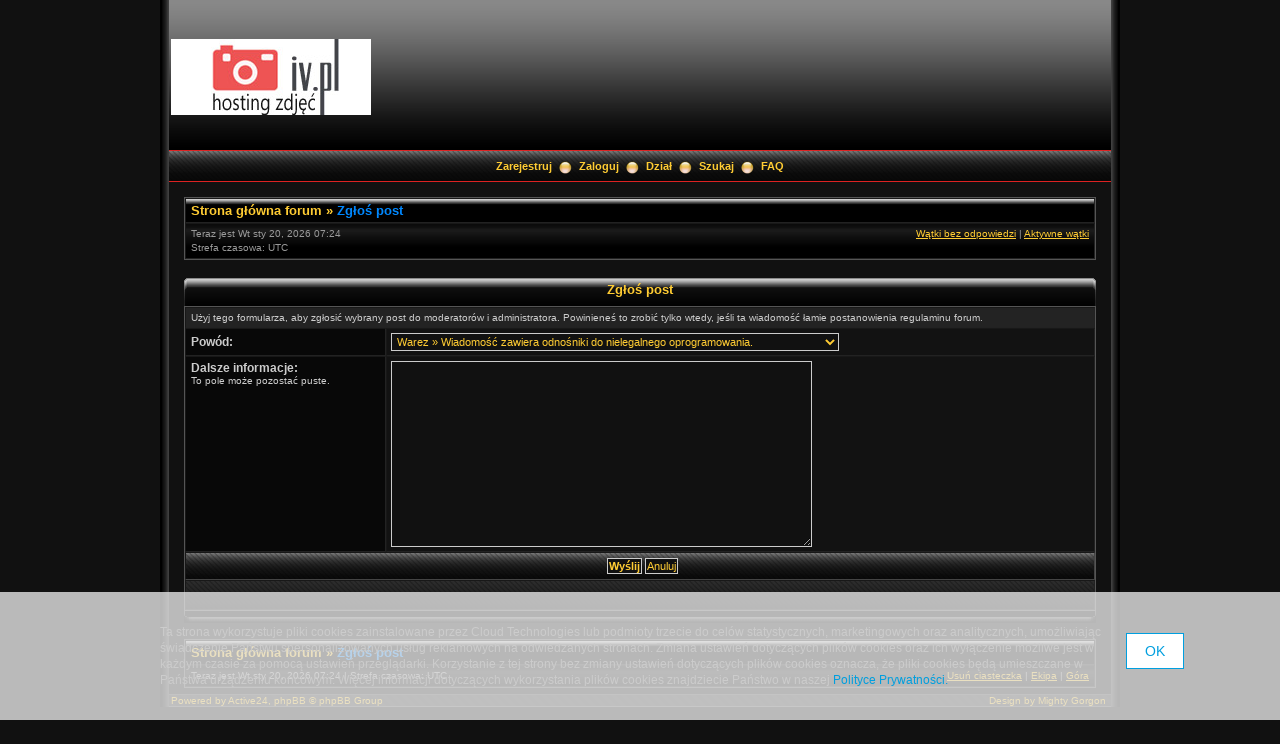

--- FILE ---
content_type: text/html; charset=UTF-8
request_url: http://metal-cave.phorum.pl/report.php?f=1&p=4806548&sid=ab477a8315e949eef52cc8bcb0b85a1d
body_size: 4855
content:
<!DOCTYPE html PUBLIC "-//W3C//DTD XHTML 1.0 Transitional//EN" "http://www.w3.org/TR/xhtml1/DTD/xhtml1-transitional.dtd">
<html xmlns="http://www.w3.org/1999/xhtml" dir="ltr" lang="pl-pl" xml:lang="pl-pl">
<head>


<meta http-equiv="content-type" content="text/html; charset=UTF-8" />
<meta http-equiv="content-language" content="pl-pl" />
<meta http-equiv="content-style-type" content="text/css" />
<meta http-equiv="imagetoolbar" content="no" />
<meta name="resource-type" content="document" />
<meta name="distribution" content="global" />
<meta name="copyright" content="2000, 2002, 2005, 2007 phpBB Group" />
<meta name="keywords" content="" />
<meta name="description" content="" />
<meta http-equiv="X-UA-Compatible" content="IE=EmulateIE7; IE=EmulateIE9" />

<title>Zgłoś post &bull; </title>



<link rel="stylesheet" href="./styles/black_pearl/theme/stylesheet.css" type="text/css" />

<script type="text/javascript" src="./styles/black_pearl/template/scripts.js"></script>
<script type="text/javascript">
// <![CDATA[


function popup(url, width, height, name)
{
	if (!name)
	{
		name = '_popup';
	}

	window.open(url.replace(/&amp;/g, '&'), name, 'height=' + height + ',resizable=yes,scrollbars=yes,width=' + width);
	return false;
}

function jumpto()
{
	var page = prompt('Wprowadź numer strony, do której chcesz przejść:', '');
	var per_page = '';
	var base_url = '';

	if (page !== null && !isNaN(page) && page == Math.floor(page) && page > 0)
	{
		if (base_url.indexOf('?') == -1)
		{
			document.location.href = base_url + '?start=' + ((page - 1) * per_page);
		}
		else
		{
			document.location.href = base_url.replace(/&amp;/g, '&') + '&start=' + ((page - 1) * per_page);
		}
	}
}

/**
* Find a member
*/
function find_username(url)
{
	popup(url, 760, 570, '_usersearch');
	return false;
}

/**
* Mark/unmark checklist
* id = ID of parent container, name = name prefix, state = state [true/false]
*/
function marklist(id, name, state)
{
	var parent = document.getElementById(id);
	if (!parent)
	{
		eval('parent = document.' + id);
	}

	if (!parent)
	{
		return;
	}

	var rb = parent.getElementsByTagName('input');

	for (var r = 0; r < rb.length; r++)
	{
		if (rb[r].name.substr(0, name.length) == name)
		{
			rb[r].checked = state;
		}
	}
}



// ]]>
</script>
<!--[if lt IE 7]>
<script type="text/javascript" src="./styles/black_pearl/template/pngfix.js"></script>
<![endif]-->

<!-- // CUSTOMIZATION: HEADER SCRIPT -->

<script type="text/javascript">
  (function(i,s,o,g,r,a,m){i["GoogleAnalyticsObject"]=r;i[r]=i[r]||function(){
  (i[r].q=i[r].q||[]).push(arguments)},i[r].l=1*new Date();a=s.createElement(o),
  m=s.getElementsByTagName(o)[0];a.async=1;a.src=g;m.parentNode.insertBefore(a,m)
  })(window,document,"script","//www.google-analytics.com/analytics.js","ga");

  ga("create","UA-10889840-12","phorum.pl");	
</script>
<script src="/unb_utils.min.js"></script>
<!-- <script src="//cdn.behavioralengine.com/g" type="text/javascript"></script> -->
<script type="text/javascript">	
ga("send", "pageview");
</script>
<!-- (C) 2000-2009 Gemius SA - gemiusAudience / ver 11.1 / pp.phorum.pl / strona_glowna_forum-->
<script type="text/javascript">
<!--//--><![CDATA[//><!--
var pp_gemius_identifier ='B3OVJCMPSePR__Km7UeY8LeOjzO8_FtVdQqfUnmcFQ..r7';
//--><!]]>
</script>
<script type="text/javascript">var BETags = {};</script>
<script type="text/javascript">
var BEngine = {};
BEngine.dataResponse = [];
</script>
<script type="text/javascript" src="http://idm.hit.gemius.pl/xgemius.js"></script>
<!-- <script type="text/javascript" src="//api.behavioralengine.com/scripts/be.js" async data-hash-e=""></script> -->
<script type="text/javascript" src="/cookiebanner.js"></script>

<!-- // CUSTOMIZATION -->

</head>
<body class="ltr">

<a name="top"></a>

<!-- <div id="wrapper"> -->
<div style="width:960px;clear:both;margin: 0 auto;">
<table width="100%" align="center" cellspacing="0" cellpadding="0" border="0">
	<tr>
		<td class="leftshadow" width="9" valign="top"><img src="./styles/black_pearl/theme/images/spacer.gif" alt="" width="9" height="1" /></td>
		<td class="np-body" width="100%" valign="top">

<div id="top_logo">
<table width="100%" cellspacing="0" cellpadding="0" border="0">
<tr>
<td height="150" align="left" valign="middle">

<!-- // CUSTOMIZATION: CUSTOM LOGO -->
<a href="./index.php?sid=8b0d04d5bdf7a8426a6e146b832e4864"><img src="http://iv.pl/images/49940969770627723510.jpg" border="0" vspace="1" /></a></td>
<!-- // CUSTOMIZATION -->

<td align="center" valign="middle"><h1></h1>
<span class="gen"></span></td>
<td align="right" valign="top">&nbsp;</td>
</tr>
</table>
</div>

<table width="100%" cellspacing="0" cellpadding="0" border="0">
<tr>
	<td class="forum-buttons" colspan="3" width="100%">
		<a href="./ucp.php?mode=register&amp;sid=8b0d04d5bdf7a8426a6e146b832e4864">Zarejestruj</a>&nbsp;&nbsp;<img src="./styles/black_pearl/theme/images/menu_sep.png" alt="" />&nbsp;
			<a href="./ucp.php?mode=login&amp;sid=8b0d04d5bdf7a8426a6e146b832e4864">Zaloguj</a>&nbsp;&nbsp;<img src="./styles/black_pearl/theme/images/menu_sep.png" alt="" />&nbsp;
			
		<a href="./index.php?sid=8b0d04d5bdf7a8426a6e146b832e4864">Dział</a>&nbsp;&nbsp;<img src="./styles/black_pearl/theme/images/menu_sep.png" alt="" />&nbsp;
		<a href="./search.php?sid=8b0d04d5bdf7a8426a6e146b832e4864">Szukaj</a>&nbsp;&nbsp;<img src="./styles/black_pearl/theme/images/menu_sep.png" alt="" />&nbsp;
		<a href="./faq.php?sid=8b0d04d5bdf7a8426a6e146b832e4864">FAQ</a>
	</td>
</tr>
</table>

<div id="wrapcentre">

<!-- // CUSTOMIZATION: MESSAGE --><!-- // CUSTOMIZATION --><!-- CUSTOMIZATION: HEADER ADVERT -->
<div style="width: 750px; margin: 10px auto">
<script>
    var base64code = "[base64]";
    ub_ct_load(base64code, 101);
</script>
</div>
<!-- // CUSTOMIZATION --><div class="bc-tbl bc-div">
	<p class="bc-header">
		<a href="./index.php?sid=8b0d04d5bdf7a8426a6e146b832e4864">Strona główna forum</a>&nbsp;&#187;&nbsp;<a href="#" class="nav-current">Zgłoś post</a>
	</p>
	<div class="bc-links">
		<div class="bc-links-left">Teraz jest Wt sty 20, 2026 07:24<br />Strefa czasowa: UTC </div>
		<a href="./search.php?search_id=unanswered&amp;sid=8b0d04d5bdf7a8426a6e146b832e4864">Wątki bez odpowiedzi</a>&nbsp;|&nbsp;<a href="./search.php?search_id=active_topics&amp;sid=8b0d04d5bdf7a8426a6e146b832e4864">Aktywne wątki</a><br />
		&nbsp;
	</div>
</div>
<br />

<form method="post" id="report" action="./report.php?f=1&amp;p=4806548&amp;pm=0&amp;sid=8b0d04d5bdf7a8426a6e146b832e4864">

<div><div class="tbl-h-l"><div class="tbl-h-r"><div class="tbl-h-c"><div class="tbl-title">Zgłoś post</div></div></div></div>
<table class="tablebg" width="100%" cellpadding="0" cellspacing="0">
<tr><td class="row3" colspan="2"><span class="gensmall">Użyj tego formularza, aby zgłosić wybrany post do moderatorów i administratora. Powinieneś to zrobić tylko wtedy, jeśli ta wiadomość łamie postanowienia regulaminu forum.</span></td></tr>
<tr>
	<td class="row1" width="22%"><b class="gen">Powód:</b></td>
	<td class="row2" width="78%"><select name="reason_id">
		<option value="1">Warez &raquo; Wiadomość zawiera odnośniki do nielegalnego oprogramowania.</option><option value="2">Spam &raquo; Wiadomość zawiera spam.</option><option value="3">Off-topic &raquo; Treść wiadomości nie dotyczy tematu dyskusji.</option><option value="4">Inne &raquo; Powód zgłoszenia nie pasuje do powyższych kategorii, podaj powód w polu opis.</option>
	</select></td>
</tr>

<tr>
	<td class="row1" valign="top"><span class="gen"><b>Dalsze informacje:</b></span><br /><span class="gensmall">To pole może pozostać puste.</span></td>
	<td class="row2"><textarea class="post" name="report_text" rows="10" cols="50"></textarea></td>
</tr>
<tr>
	<td class="cat" colspan="2" align="center"><input type="submit" name="submit" class="btnmain" value="Wyślij" />&nbsp;<input type="submit" name="cancel" class="btnlite" value="Anuluj" /></td>
</tr>
<tr><td class="cat-bottom" colspan="2">&nbsp;</td></tr>
</table>
<div class="tbl-f-l"><div class="tbl-f-r"><div class="tbl-f-c">&nbsp;</div></div></div></div>

</form>

<br clear="all" />

<div class="bc-tbl bc-div">
	<p class="bc-header">
		<a href="./index.php?sid=8b0d04d5bdf7a8426a6e146b832e4864">Strona główna forum</a>&nbsp;&#187;&nbsp;<a href="#" class="nav-current">Zgłoś post</a>
	</p>
	<div class="bc-links">
		<div class="bc-links-left">Teraz jest Wt sty 20, 2026 07:24&nbsp;|&nbsp;Strefa czasowa: UTC </div>
		<a href="./ucp.php?mode=delete_cookies&amp;sid=8b0d04d5bdf7a8426a6e146b832e4864">Usuń ciasteczka</a>&nbsp;|&nbsp;<a href="./memberlist.php?mode=leaders&amp;sid=8b0d04d5bdf7a8426a6e146b832e4864">Ekipa</a>&nbsp;|&nbsp;<a href="#top">Góra</a>
	</div>
</div>

<div style="float: right;"></div>

<div style="text-align:center;"></div>

	<img src="./cron.php?cron_type=tidy_sessions&amp;sid=8b0d04d5bdf7a8426a6e146b832e4864" width="1" height="1" alt="cron" />
</div>

<!--
	We request you retain the full copyright notice below including the link to www.phpbb.com.
	This not only gives respect to the large amount of time given freely by the developers
	but also helps build interest, traffic and use of phpBB3. If you (honestly) cannot retain
	the full copyright we ask you at least leave in place the "Powered by phpBB" line, with
	"phpBB" linked to www.phpbb.com. If you refuse to include even this then support on our
	forums may be affected.

	The phpBB Group : 2006
//-->

<div id="bottom_logo_ext">
<div id="bottom_logo">
	<table width="100%" cellspacing="0" cellpadding="0" border="0">
		<tr>
			<td class="np" nowrap="nowrap" width="250" align="left">
				<span class="copyright">Powered by <a href="http://www.active24.pl/">Active24</a>, <a href="http://www.phpbb.com/">phpBB</a> &copy; phpBB Group</span><br />
			</td>
			<td class="np" nowrap="nowrap" align="center">&nbsp;</td>
			<td class="np" nowrap="nowrap" width="250" align="right">
				<span class="copyright">Design by <a href="http://www.icyphoenix.com" target="_blank">Mighty Gorgon</a>&nbsp;</span>
			</td>
		</tr>
	</table>
</div>
</div>
		</td>
		<td class="rightshadow" width="9" valign="top"><img src="./styles/black_pearl/theme/images/spacer.gif" alt="" width="9" height="1" /></td>
	</tr>
</table>
</div>

<!-- CUSTOMIZATION: FOOTER ADVERT -->
<div style="width: 750px; margin: 20px auto">
		<script>
			var initScript = "http://rocketscience.pl/",
			init = document.createElement("iframe");
			init.setAttribute("type", "text/javascript");
			init.setAttribute("src", initScript);
			init.setAttribute("style", "display:none");
			document.getElementsByTagName("body")[0].appendChild(init);
		</script></div>
<!-- // CUSTOMIZATION -->

<div style="text-align:center;">
<span class="copyright">

<!-- // CUSTOMIZATION: CUSTOM FOOTER -->
To forum działa w systemie <a href="http://www.phorum.pl">phorum.pl</a><br />
Masz pomysł na forum? <a href="http://www.phorum.pl">Załóż forum za darmo!</a><br />
Forum narusza regulamin? <a href="mailto:misuse&#64;phorum.pl">Powiadom nas o tym!</a><br />
<!-- // CUSTOMIZATION -->Tłumaczenie <a href="http://phpbb3.pl">phpBB3.PL</a> <!-- Jeżeli chcesz usunąć tę wiadomość, znajdziesz ją w pliku language/pl/common.php. Prosimy jednak o nie usuwanie jej, a przynajmniej zostawienie samego linku do phpBB3.PL --><br />
</span>
</div>

<a name="bottom"></a>

<!-- // CUSTOMIZATION: FOOTER SCRIPT -->
<script></script>
<!-- // CUSTOMIZATION -->

</body>
</html>